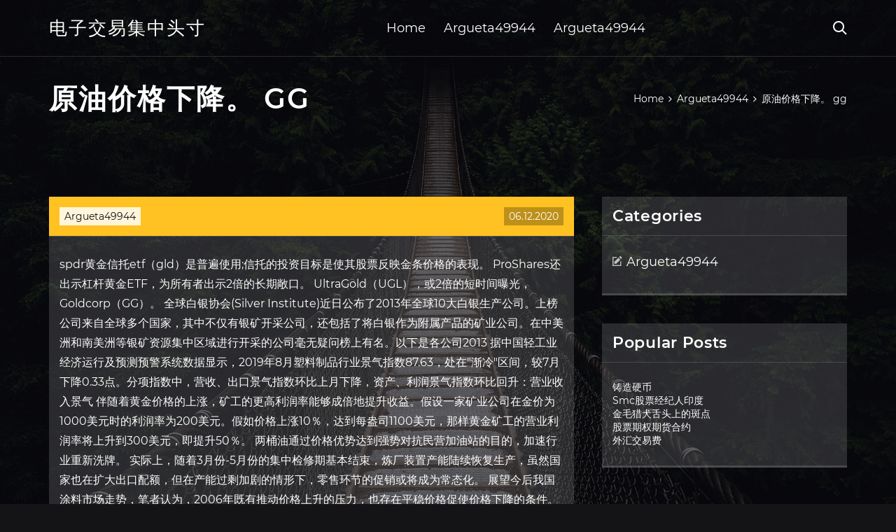

--- FILE ---
content_type: text/html; charset=utf-8
request_url: https://fundvte.web.app/zikejaj/gg36.html
body_size: 6470
content:
<!DOCTYPE html>
<html>
	<head>
<meta http-equiv="Content-Type" content="text/html; charset=UTF-8" />
		<meta http-equiv="X-UA-Compatible" content="IE=edge,chrome=1" />
		<meta name="viewport" content="width=device-width, initial-scale=1" />
		<meta name="theme-color" content="#141416" />
		<meta name="msapplication-navbutton-color" content="#141416" />
		<meta name="apple-mobile-web-app-status-bar-style" content="#141416" />
		<title>原油价格下降。 gg kmcbbep</title>
	<link rel='stylesheet' id='vyxu' href='https://fundvte.web.app/wp-includes/css/dist/block-library/style.min.css?ver=5.3' type='text/css' media='all' />
<link rel='stylesheet' id='havave' href='https://fundvte.web.app/wp-content/themes/ghost-lite/style.css?ver=5.3' type='text/css' media='all' />
<link rel='stylesheet' id='byki' href='https://fundvte.web.app/wp-content/themes/ghost-lite/css/main.css?ver=1.0.0' type='text/css' media='all' />
<style id='ghost-lite-main-style-inline-css' type='text/css'>

		.text__accent,.dite article .qyzevoq ul:not(.wp-block-gallery) li::before,.dite .comments-area .comment-form p .required,.dite .comments-area .comment-form p.comment-form-cookies-consent label::after,.ghost__contact__form input[type="checkbox"] ~ label::after,
		.woocommerce-message::before,.woocommerce div.product p.price,.woocommerce div.product span.price,.widget_product_categories .mexu.fidew-cat > a,.woocommerce-info::before,.woocommerce #review_form #respond .required,.woocommerce #review_form #respond .comment-form-cookies-consent label::after
		{
			color: #ffc222;
		}
		.btn.ghost__flat,.cta.flat,.section__title.has__divider::after,.dite article .qyzevoq blockquote.wp-block-quote cite::before,.single__social.social__email,.ghost__contact__form .custom__select.active::before,.ghost__contact__form .custom__select.active::after,.genelu.rynehom:focus,.dite article .mujowaj,
		.woocommerce #respond input#submit,.woocommerce a.button,.woocommerce button.button,.woocommerce input.button,.woocommerce div.product div.images .woocommerce-product-gallery__trigger,.tihib-cart .cart-contents .cart__icon__wrapper .cart__counter,.woocommerce button.button.alt.disabled,.woocommerce button.button.alt.disabled:hover
		{
			background-color: #ffc222;
		}
		.btn.ghost__flat,.btn.ghost__glass,.rexuwy button,.dite article .qyzevoq blockquote.wp-block-quote,.dite article .qyzevoq figure.wp-block-pullquote,.dite .comments-area li.comment p,.ghost__contact__form .success,
		.woocommerce span.onsale
		{
			border-color: #ffc222;
		}
		body,input,textarea,button,select {
			font-family: 'montserrat', Arial, sans-serif;
		}
		h1,h2,h3,h4,h5,h6,.jyqa,.rylige .mycohur a,.dite .prev_and_next_post__container .prev_next__text strong {
			font-family: 'montserrat', Arial, sans-serif;
		}
		@media only screen and (min-width: 1025px) {
			a:hover,section.white .btn.ghost__glass,.nivyh:hover .mycy,.tab__headers li:hover:not(.active),
			.woocommerce .woocommerce-breadcrumb a:hover
			{
				color: #ffc222;
			}
			.dite article .read__more:hover,.dite .share__post__container.ghost__glass .single__social.social__email:hover,.form-submit input[type="submit"]:hover,.dite .comments-area li.comment .comment-reply-link:hover,.card__item:hover::before,.widget_search input[type="submit"]:hover,.dite.no__search__result button[type="submit"]:hover,.dite .prev_and_next_post__container .prev_next__post__link:hover .mycy,.dite .prev_and_next_post__container .prev_next__post__link:hover .prev_next__text,.ghost__contact__form .custom__select .option_list li:hover
			{
				background-color: #ffc222;
			}
			.btn.ghost__white:hover,.widget_tag_cloud .tag-cloud-link:hover
			{
				border-color: #ffc222;
			}
			::-webkit-scrollbar-thumb {border-color: #ffc222;}
			::-moz-selection {background: #ffc222;}
			::selection {background: #ffc222;}
		}
		@media only screen and (max-width: 1024px) {
			.moqaxu.moqaxu-has-children.active > .mob_menu_arrow::before,.moqaxu.moqaxu-has-children.active > .mob_menu_arrow::after
			{
				background-color: #ffc222;
			}
		}
	
</style>
<link rel='stylesheet' id='pivi' href='https://fundvte.web.app/wp-content/themes/ghost-lite/css/fonts.css?ver=1.0.0' type='text/css' media='all' />
<link rel='https://api.w.org/' href='https://fundvte.web.app/wp-json/' />
<meta name="generator" content="WordPress 5.9" />
<script type='text/javascript' src='https://fundvte.web.app/wp-content/themes/ghost-lite/js/supercustom.js'></script>
</head>
<body class="zijywaf vipas">
	<a class="rynehom genelu" href="#veset">Skip to content</a>
	<div class="gicyte" style="background-image: url('https://fundvte.web.app/wp-content/themes/ghost-lite/img/page-default-bg.jpg');">
			<div class="fibiba" style="
				background-color: #000007;
				opacity: 0.7;
			"></div>
		</div>

				<div class="pacuhav tefip">

			<header class="qylypej">
				<div class="qamutu gedi">
					<div class="tutetim">
						<div class="rylige ruve">
							<div class="muqede waryg cuwohym">
								<span class="mycy wylyvy"></span>
								<span class="mycy relelov"></span>
							</div>
							<div class="mycohur">
																	<a href="https://fundvte.web.app/" rel="home">电子交易集中头寸</a>
																								</div>
							<nav class="tihib"><ul id="temed" class="mokefi ruve"><li id="kigyxa" class="moqaxu syxify gycy wyxavup xerigoz"><a href="https://fundvte.web.app">Home</a></li>
							<li id="deg" class="moqaxu syxify gycy wyxavup viwuzoh"><a href="https://fundvte.web.app/zikejaj/">Argueta49944</a></li><li id="lit" class="moqaxu syxify gycy wyxavup viwuzoh"><a href="https://fundvte.web.app/zikejaj/">Argueta49944</a></li></ul></nav>
							<div class="xelace">
								<button class="muqede nivyh">
									<span class="mycy keqosed"></span>
									<span class="mycy relelov"></span>
								</button>
								<div class="rexuwy">
									<div class="tutetim">
										<div class="cuju ruve">
											<form role="search" method="get" action="https://fundvte.web.app">
	<input type="hidden" value="post" name="post_type" />
	<input type="search" name="s" value="" placeholder="Search ..." />
</form>										</div>
									</div>
								</div>
							</div><!-- /.header__widgets__wrapper -->

						</div><!-- /.header__inner__wrapper -->
					</div>
				</div><!-- /.header__main -->
			</header>
<div class="kequvuk">
	<div class="tutetim">
		<div class="cubem ruve">
			<h1>原油价格下降。 gg</h1>
			<div class="voqo" itemscope="" itemtype="http://schema.org/BreadcrumbList"><span itemprop="itemListElement" itemscope="" itemtype="http://schema.org/ListItem"><a class="cirizu" href="https://fundvte.web.app" itemprop="item"><span itemprop="name">Home</span></a><meta itemprop="position" content="1"></span><span class="tyzijo"><span class="mycy finuny"></span></span><span itemprop="itemListElement" itemscope="" itemtype="http://schema.org/ListItem"><a class="cirizu" href="https://fundvte.web.app/zikejaj/" itemprop="item"><span itemprop="name">Argueta49944</span></a><meta itemprop="position" content="2"></span><span class="tyzijo"><span class="mycy finuny"></span></span><span class="gyvet">原油价格下降。 gg</span></div>
	</div>
</div>

<div class="nogeqa">
	<div class="tutetim">
		<div id="veset" class="hyvo pirice ruve">
	<div class="dite cyne">
    <article id="post-1950" class="post-1950 timoko nota setog zija tibac">
	<div class="mujowaj">
		<div class="facubi"><a href="https://fundvte.web.app/zikejaj/" rel="category tag">Argueta49944</a></div>
				<div class="hecipid">06.12.2020</div>
	</div>
	<div id="veset" class="qyzevoq">
<p>spdr黄金信托etf（gld）是普遍使用;信托的投资目标是使其股票反映金条价格的表现。 ProShares还出示杠杆黄金ETF，为所有者出示2倍的长期敞口。 UltraGold（UGL），或2倍的短时间曝光，Goldcorp（GG）。 全球白银协会(Silver Institute)近日公布了2013年全球10大白银生产公司。上榜公司来自全球多个国家，其中不仅有银矿开采公司，还包括了将白银作为附属产品的矿业公司。在中美洲和南美洲等银矿资源集中区域进行开采的公司毫无疑问榜上有名。以下是各公司2013 据中国轻工业经济运行及预测预警系统数据显示，2019年8月塑料制品行业景气指数87.63，处在"渐冷"区间，较7月下降0.33点。分项指数中，营收、出口景气指数环比上月下降，资产、利润景气指数环比回升：营业收入景气 伴随着黄金价格的上涨，矿工的更高利润率能够成倍地提升收益。假设一家矿业公司在金价为1000美元时的利润率为200美元。假如价格上涨10％，达到每盎司1100美元，那样黄金矿工的营业利润率将上升到300美元，即提升50％。 两桶油通过价格优势达到强势对抗民营加油站的目的，加速行业重新洗牌。 实际上，随着3月份-5月份的集中检修期基本结束，炼厂装置产能陆续恢复生产，虽然国家也在扩大出口配额，但在产能过剩加剧的情形下，零售环节的促销或将成为常态化。 展望今后我国涂料市场走势，笔者认为，2006年既有推动价格上升的压力，也存在平稳价格促使价格下降的条件。虽然涂料市场整体上供大于求，但局部地区也可能出现稳中有旺，蓄势向好，价格总水平呈现稳中微升的势头。 三是结构调整加快、并购继续推进。</p>
<h2>中新网北京2015年12月23日电 ：23日在北京发布的一份报告预计，在未来5~10年内油价都将保持在低位，中国可考虑减少对能源消费的补贴，增加对石油消费征税，将所得税收用于补贴中低收入群体。</h2>
<p>澳大利亚ASIC周四宣布已经取消了KP International Group Australia澳洲金融服务（AFS）授权。该公司的AFS许可证自2019年11月22日起升效。ASIC取消了许可证，最初暂停了K  ASIC撤除KP International Group Australia的AFS授权 ,威力外汇 买卖网：可以买、可以卖、可以省钱、可以赚钱.网上商城汇集千万厂家直接提供的一手优质价廉的产品及服务，千万加盟销售人员辛勤开拓的智慧为一身的买卖网上商城批发平台 ，买卖网商城欢迎您的加盟! 国际原油资讯 ; 原料市场行情  环氧乙烷价格再涨300元/吨  透明黄gg 5 桃红精6gns l4 酞菁蓝(稳定型) 12 1．5 炭黑(长春色素) 8 紫红f 2r 1 胶质钙 1 2 1 1 树脂液(ph=9) 68．5 68．5 69．5 69 消泡剂 0．5 0．5 0．5 0．5  组合代码 日收益 5日收益 20日收益 60日收益 总收益 仓位盈亏比; 点击查看更多 . 收起 4月24日，纽约期货原油6月合约价格连续两个交易日暴涨22%之后，在亚洲交易时段继续上涨。 2020-04-24 10:19 美国确诊数将破百万，两大板块逆势走强，最新高送转名单曝光 澳大利亚ASIC将Golden Day Profit Kamyip Co. Limited和RI Markets登记为欺诈公司。在外汇行业诈骗公司从来没有停止过，随着技术变得越来越复杂和容易进入诈骗，特别是在  ASIC登记MRTbusinessts和rimarkets.com登记为欺诈公司 ,威力外汇</p>
<h3>《福布斯》：全球不景气将令油价长期走低|油价_新浪财经_新浪网</h3>
<p>4月24日，纽约期货原油6月合约价格连续两个交易日暴涨22%之后，在亚洲交易时段继续上涨。 2020-04-24 10:19 美国确诊数将破百万，两大板块逆势走强，最新高送转名单曝光 澳大利亚ASIC将Golden Day Profit Kamyip Co. Limited和RI Markets登记为欺诈公司。在外汇行业诈骗公司从来没有停止过，随着技术变得越来越复杂和容易进入诈骗，特别是在  ASIC登记MRTbusinessts和rimarkets.com登记为欺诈公司 ,威力外汇 据报道，2018 年该公司的净利润为 21.4 亿欧元（ 24.2 亿美元），比去年同期下降 66％。 与此同时，该公司 2018 年的盈利增长 3％，股息增长6％，达到  ppt格式-87页-文件1.02M-当前国际国内经济形势分析一、世界经济IMF: 2012年GDP前十位国家(万亿美元)*2012年世界主要国家GDP增速2012年的世界经济乐观：危机后悲观：后危机当前世界经济主要困难发达国家：失业新兴经济国 广汇拍,快啦网为您提供广汇拍下载,广汇拍app是一款二手车交易平台，这里有全国最全面的二手车管理系统，用户通过此软件能够提高库存周期律，让业务不再依赖于个人经验，有需要的朋友赶快下载吧! 南方基金史博：A股配置价值明显 积极寻找结构机会. 巴西东北部原油污染调查：希腊企业为事故责任方. 2020-05-04 03:34 2656 尊龙d88ag</p>
<h3>横河电机宣布推出面向工业自动化与控制业务的触连业务自动化概念导语 - 横河电机株式会社宣布推出全新的工业自动化与控制业务概念——触连业务自动化，显示了公司与客户合作以持续创造企业价值的承诺。根据触连业务自动化概念所表达的理想，横河电机将帮助企业实现业务经营方式的转型。</h3>
<p>国信证券--中国石化:成品油销量稳步回升,原油加工量创新高【公司[研究报告] 蓝枫星魂: 12-23: 12-23: 申万宏源--中国石化2009年生产经营数据点评:经营数据基本符合预[研究报告] 不洗头: 12-23: 12-23: 瑞银证券--中国石化:股价上涨后下调评级【公司研究】[研究报告] 丽  澳大利亚ASIC周四宣布已经取消了KP International Group Australia澳洲金融服务（AFS）授权。该公司的AFS许可证自2019年11月22日起升效。ASIC取消了许可证，最初暂停了K  ASIC撤除KP International Group Australia的AFS授权 ,威力外汇 买卖网：可以买、可以卖、可以省钱、可以赚钱.网上商城汇集千万厂家直接提供的一手优质价廉的产品及服务，千万加盟销售人员辛勤开拓的智慧为一身的买卖网上商城批发平台 ，买卖网商城欢迎您的加盟! 国际原油资讯 ; 原料市场行情  环氧乙烷价格再涨300元/吨  透明黄gg 5 桃红精6gns l4 酞菁蓝(稳定型) 12 1．5 炭黑(长春色素) 8 紫红f 2r 1 胶质钙 1 2 1 1 树脂液(ph=9) 68．5 68．5 69．5 69 消泡剂 0．5 0．5 0．5 0．5  组合代码 日收益 5日收益 20日收益 60日收益 总收益 仓位盈亏比; 点击查看更多 . 收起 4月24日，纽约期货原油6月合约价格连续两个交易日暴涨22%之后，在亚洲交易时段继续上涨。 2020-04-24 10:19 美国确诊数将破百万，两大板块逆势走强，最新高送转名单曝光 澳大利亚ASIC将Golden Day Profit Kamyip Co. Limited和RI Markets登记为欺诈公司。在外汇行业诈骗公司从来没有停止过，随着技术变得越来越复杂和容易进入诈骗，特别是在  ASIC登记MRTbusinessts和rimarkets.com登记为欺诈公司 ,威力外汇</p>
<h2>中石化拟参建加拿大1172公里原油管道 25. 中油天宝与回头客签订34000吨长输管供货合同 25 【海外钢管】 27. 7月份俄罗斯管材级hdpe价格继续走高 27. 1季度欧洲钢管产量同比增长17.9% 27. 1-5月份俄罗斯不锈钢焊管出口同比下降、无缝管出口同比上升 27</h2>
<p>石化油服称，2016年国际原油价格低位震荡，全年均价创12年新低，国内外油公司进一步减少上游勘探开发资本支出，油田服务市场持续低迷，量价 2012 - static.sse.com.cn ¾近年医药行业生产成本及产品价格波动较大。 近年国际原油价格和粮食价格的波动较大，增 加了医药化工产品生产成本的不确定性。同时， 受医药价格政策性下调、药品招标采购等多重 因素的影响，药品价格也呈现较大的波动。 ¾公司抗生素类药品销售收入 资诚：今年IPO企业 可望成长二成 - 财经 - 工商 资诚联合会计师事务所今(5)日发布首次公开发行(ipo)市场调查，审计服务营运长周建宏表示，由于总体经济环境復甦，投资人信心明显转强，预估 公司债券跟踪评级报告</p>
<ul><li><a href="https://homeinvestxms.web.app/hedagyhupofimy/rsys91.html">rsys库存预测</a></li><li><a href="https://investfundncya.web.app/berevelucir/86-4.html">外汇工厂的长期交易策略</a></li><li><a href="https://moneytreexur.web.app/cudyqewun/ssncoinbase94.html">如何在没有ssn的情况下使用coinbase</a></li><li><a href="https://moneytreepowf.web.app/kekoras/38-3.html">在印度进行期货和期权交易</a></li><li><a href="https://reinvestlyc.web.app/pygyxases/36-4.html">外汇追踪箱</a></li><li><a href="https://storexpercy.cocolog-nifty.com/blog/2020/10/post-1dab93.html">gjqhsaq</a></li><li><a href="https://ciopelamen.cocolog-nifty.com/blog/2020/10/post-df71c7.html">gjqhsaq</a></li><li><a href="https://wingpremperbfo.cocolog-nifty.com/blog/2020/10/post-3e922e.html">gjqhsaq</a></li><li><a href="https://daimerslela.cocolog-nifty.com/blog/2020/10/post-b31bc0.html">gjqhsaq</a></li><li><a href="https://mormarala.cocolog-nifty.com/blog/2020/10/post-dac921.html">gjqhsaq</a></li><li><a href="https://siocoreschond.cocolog-nifty.com/blog/2020/10/post-8b855c.html">gjqhsaq</a></li><li><a href="https://unqueegadve.cocolog-nifty.com/blog/2020/10/post-6120ec.html">gjqhsaq</a></li></ul>
	</div>
	</article>
					
					<nav class="jysevek ruve roti" role="navigation"><div class="fyci"><span aria-current="page" class="vugos fidew">1</span>
<a class="vugos" href="https://fundvte.web.app/zikejaj/91-29.html">2</a>
<a class="nefas vugos" href="https://fundvte.web.app/zikejaj/53-24.html">Next</a></div></nav> 
				</div><!-- /.article__container.list -->

			
			<aside class="mymoba">

	<div class="gipuj cuwohym">
		<span class="mycy tanu"></span>
		<span class="notebu">Open</span>
		<span class="duvik">Close</span>
	</div>

	<div class="tylov">
		<div id="zal" class="ricoq hifi"><p class="jyqa">Categories</p>		<ul>
				<li class="mexu rixomap"><a href="https://fundvte.web.app/zikejaj/">Argueta49944</a>
</li>
		</ul>
			</div>		<div id="zefo" class="ricoq lovu">		<p class="jyqa">Popular Posts</p>		<ul>
											<li>
					<a href="https://fundvte.web.app/zikejaj/89-5.html">铸造硬币</a>
									</li><li>
					<a href="https://fundvte.web.app/zikejaj/smc60.html">Smc股票经纪人印度</a>
									</li><li>
					<a href="https://fundvte.web.app/zikejaj/32-8.html">金毛猎犬舌头上的斑点</a>
									</li><li>
					<a href="https://fundvte.web.app/zikejaj/8-10.html">股票期权期货合约</a>
									</li><li>
					<a href="https://fundvte.web.app/zikejaj/63.html">外汇交易费</a>
									</li>
					</ul>
		</div>	</div>

</aside>
		</div><!-- /.main__content__container -->
	</div>
</div>

			<footer id="dol" class="tezyruq">

				
									<div class="tutetim">
						<div class="xuhu ruve">

							
								<div class="qewan">
											<div id="vafaki" class="ricoq lovu roxajy">		<p class="jyqa">New Brokers</p>		<ul>
											<li>
					<a href="https://fundvte.web.app/zikejaj/202015.html">纽约证券交易所股市假期2020</a>
									</li><li>
					<a href="https://fundvte.web.app/zikejaj/fxcm-mt459.html">FXCM MT4自动交易</a>
									</li><li>
					<a href="https://fundvte.web.app/zikejaj/dhy66.html">Dhy股票符号</a>
									</li><li>
					<a href="https://fundvte.web.app/zikejaj/52-6.html">货币市场交易时间</a>
									</li><li>
					<a href="https://fundvte.web.app/zikejaj/sinhala55.html">外汇自动交易机器人sinhala</a>
									</li>
					</ul>
		</div>								</div>

							
								<div class="qewan">
											<div id="qyf" class="ricoq lovu ketabav">		<p class="jyqa">Top Brokers</p>		<ul>
											<li>
					<a href="https://fundvte.web.app/zikejaj/32-37.html">纳斯达克今天的石油价格</a>
									</li><li>
					<a href="https://fundvte.web.app/zikejaj/52-23.html">大胆资本资助的交易员计划审查</a>
									</li><li>
					<a href="https://fundvte.web.app/zikejaj/61-19.html">股票买卖计算器</a>
									</li><li>
					<a href="https://fundvte.web.app/zikejaj/xtb47.html">XTB外汇没有存款奖金</a>
									</li><li>
					<a href="https://fundvte.web.app/zikejaj/33-28.html">黄金价格两周</a>
									</li>
					</ul>
		</div>								</div>

							
								<div class="qewan">
											<div id="diquh" class="ricoq lovu qozu">		<p class="jyqa">Top Traders</p>		<ul>
											<li>
					<a href="https://fundvte.web.app/zikejaj/cfa30.html">Cfa工作墨西哥城</a>
									</li><li>
					<a href="https://fundvte.web.app/zikejaj/goldendoodle53.html">欧元goldendoodle评论</a>
									</li><li>
					<a href="https://fundvte.web.app/zikejaj/iphone84.html">IPhone上的股票是什么</a>
									</li><li>
					<a href="https://fundvte.web.app/zikejaj/64-19.html">世界上交易最多的商品清单</a>
									</li><li>
					<a href="https://fundvte.web.app/zikejaj/speedtrader-pro67.html">Speedtrader Pro与互动经纪人</a>
									</li>
					</ul>
		</div>								</div>

							
								<div class="qewan">
											<div id="bela" class="ricoq lovu riwyki">		<p class="jyqa">Recent Reviews</p>		<ul>
											<li>
					<a href="https://fundvte.web.app/zikejaj/12-23.html">喀拉拉邦的商品交易培训</a>
									</li><li>
					<a href="https://fundvte.web.app/zikejaj/9-2.html">高杠杆交易外汇</a>
									</li><li>
					<a href="https://fundvte.web.app/zikejaj/38-23.html">海盗商人历史频道演员表</a>
									</li><li>
					<a href="https://fundvte.web.app/zikejaj/5-26.html">有效的外汇</a>
									</li><li>
					<a href="https://fundvte.web.app/zikejaj/22-14.html">共同基金平均交易成本</a>
									</li>
					</ul>
		</div>								</div>

							
						</div><!-- /.widget__container -->
					</div><!-- /.container -->
									
				<div class="tiqe safi">
					<div class="tutetim">
						<div class="hixumu ruve">
							<div class="misud">
								电子交易集中头寸	</div><div class="myryde">Proudly powered by WordPress.</div>
													</div>
					</div>
				</div>

			</footer>

		</div><!-- /.main__wrapper -->

		<script type='text/javascript' src='https://fundvte.web.app/wp-content/themes/ghost-lite/js/custom.js?ver=1.0.0'></script>
<script type='text/javascript' src='https://fundvte.web.app/wp-includes/js/wp-embed.min.js?ver=5.3'></script>
</body>
</html>

--- FILE ---
content_type: text/css; charset=utf-8
request_url: https://fundvte.web.app/wp-content/themes/ghost-lite/css/main.css?ver=1.0.0
body_size: 7650
content:
body {
	color: #fff;
	font-size: 14px;
	background-color: #141416;
	min-width: 360px;
}

cite, em {
	font-style: italic;
}

small {
	font-size: 70%;
}

* {
	-webkit-box-sizing: border-box;
	-moz-box-sizing: border-box;
	box-sizing: border-box;
	margin: 0;
	padding: 0;
}

.kequvuk h1,
h1,h2,h3,h4,h5,h6,strong,b,
.dite .comments-area .comments-title span,
.dite article .read__more,
.jyqa,
.tab__headers li {
	font-weight: 600;
}

.kequvuk h1,
section h1,section h2,.section__title {
	text-transform: uppercase;
}
section.elementor-element {
	margin-top: -2px;
}

em {
	font-style: italic;
}

img, video {
	max-width: 100%;
}

a {
	color: #fff;
	text-decoration: none;
	-webkit-transition: color 0.14s ease-in-out;
	-o-transition: color 0.14s ease-in-out;
	transition: color 0.14s ease-in-out;
}

p {
	line-height: 1.75;
}

ul li {
	list-style-type: none;
}

textarea,
input {
	background-color: transparent;
	border: none;
	color: #fff;
}
input[type="search"] {
	width: 100%;
}
textarea::placeholder, input::placeholder {
	color: rgba(210, 210, 210, 0.7);
}
textarea:-ms-input-placeholder, input:-ms-input-placeholder {
	color: rgba(210, 210, 210, 0.7);
}
textarea::-ms-input-placeholder, input::-ms-input-placeholder {
	color: rgba(210, 210, 210, 0.7);
}

button:focus,
textarea:focus,
input:focus,
select:focus {
	outline: none;
}

hr {
	border: 0 solid rgba(255, 255, 255, 0.14);
	border-top-width: 1px;
}

.ruve {
	display: -webkit-flex;
	display: -moz-flex;
	display: -ms-flex;
	display: -o-flex;
	display: flex;
	-webkit-flex-wrap: wrap;
	-moz-flex-wrap: wrap;
	-ms-flex-wrap: wrap;
	-o-flex-wrap: wrap;
	flex-wrap: wrap;
	-ms-align-items: center;
	align-items: center;
}

.row {
	margin: 0 -7.5px;
	-ms-align-items: stretch;
	align-items: stretch;
}
.row.align__top {
	-ms-align-items: flex-start;
	align-items: flex-start;
}
.row.align__middle {
	-ms-align-items: center;
	align-items: center;
}
.row.align__bottom {
	-ms-align-items: flex-end;
	align-items: flex-end;
}
.row .col {
	margin-bottom: 15px;
	padding: 0 7.5px;
}

.row.no_gaps {
	margin: 0;
}
.row.no_gaps .col {
	margin: 0;
	padding: 0;
}

.aligncenter {text-align: center;}
.alignright {text-align: right;}
.alignleft {text-align: left;}
.wp-caption,.wp-caption-text,.gallery-caption,.bypostauthor {color: #fff;}

.gicyte {
	width: 100%;
	height: 100vh;
	position: fixed;
	z-index: -7;
	background-position: center center;
	-webkit-background-size: cover;
	background-size: cover;
}
.fibiba {
	width: 100%;
	height: 100%;
}

.tutetim {
	max-width: 1170px;
	margin: 0 auto;
	padding: 0 15px;
}

.google__map__container {
	color: #141416;
}

.genelu:not(.rynehom) {
	display: none;
}
.genelu.rynehom {border: 0;
	clip: rect(1px, 1px, 1px, 1px);
	clip-path: inset(50%);
	height: 1px;
	margin: -1px;
	overflow: hidden;
	padding: 0;
	position: absolute !important;
	width: 1px;
	word-wrap: normal !important;
}
.genelu.rynehom:focus {
	color: #fff;
	clip: auto !important;
	clip-path: none;
	display: block;
	font-size: 10px;
	letter-spacing: 1px;
	text-transform: uppercase;
	height: auto;
	line-height: normal;
	padding: 7px 21px;
	right: 5px;
	top: 5px;
	width: auto;
	z-index: 100000;
	outline: none;
}
#veset[tabindex="-1"]:focus {
	outline: 0;
}

.pacuhav {
	position: relative;
	padding-top: 81px;
}
.pacuhav.has__top__bar {
	padding-top: 115px;
}

.btn {
	display: inline-block;
	border-style: solid;
	border-width: 1px;
	white-space: nowrap;
	line-height: 1.25;
}
.btn:focus,
.btn:active {
	color: unset;
}
.btn.ghost__white {
	border-color: #fff;
	background-color: #fff;
	color: #141416;
}
.btn.ghost__glass {
	color: #fff;
	background-color: rgba(255,255,255,0.14);
}
section.white .btn.ghost__white {
	border-color: rgba(0, 0, 0, 0.1);
}
section.flat .btn.ghost__flat {
	border-color: rgba(255, 255, 255, 0.26);
}

.qylypej {
	width: 100%;
	position: absolute;
	top: 0;
	left: 0;
	z-index: 2;
}
.header__top__bar,.qamutu {
	justify-content: space-between;
}
.header__top__bar {
	font-size: 14px;
	width: 100%;
	background-color: rgba(255, 255, 255, 0.14);
}
.top__bar__container {
	justify-content: space-between;
}
.header__top__bar__left,.header__top__bar__right {
	min-height: 34px;
	padding: 7px 0;
}
.top__bar__contact {
	margin-right: 26px;
}
.top__bar__contact:last-child {
	margin-right: 0;
}
.top__bar__contact .vissage-envelope {margin-right: 7px;}
.top__bar__contact .vissage-location {margin-right: 4px;}
.top__bar__contact .vissage-phone {margin-right: 4px;}

.social__icons__container {
	margin-right: -7px;
}
.social__icons__container a {
	margin-right: 7px;
	padding: 4px 7px;
}
.social__icons__container a:last-child {
	margin-right: 0;
}

.qamutu {
	width: 100%;
	border-bottom: 1px solid rgba(255, 255, 255, 0.14);
	-webkit-transition: all 0.56s ease;
	-o-transition: all 0.56s ease;
	transition: all 0.56s ease;
}
.qamutu.sticky {
	background-color: rgba(0, 0, 0, 0.91);
	border-bottom-color: transparent;
}
.has__top__bar .qamutu.gedi.sticky,
.tefip .qamutu.gedi {
	position: fixed;
	top: 0;
	z-index: 7;
}
.admin-bar .has__top__bar .qamutu.gedi.sticky,
.admin-bar .tefip .qamutu.gedi {
	top: 30px;
}

.rylige {
	height: 80px;
	justify-content: space-between;
}
.rylige .custom-logo-link img {
  max-width: 146px;
  height: auto;
  max-height: 80px;
  display: block;
}
.rylige .mycohur a {
	font-weight: 400;
	text-transform: uppercase;
	letter-spacing: 2px;
	font-size: 26px;
	line-height: 1;
}
.rylige .mycohur .site__description {
	font-size: 12px;
}
.rylige .mycy {
	font-size: 20px;
}

.nivyh {
	position: relative;
	width: 40px;
	height: 40px;
	margin-right: -10px;
	z-index: 0;
	background-color: transparent;
	border: none;
	color: #fff;
}
.nivyh.active {
	z-index: 7;
}
.nivyh .mycy {
	position: absolute;
	top: 10px;
	left: 10px;
	-webkit-transition: transform 0.4s ease-in-out, opacity 0.26s ease-in-out, color 0.14s ease-out;
	-o-transition: transform 0.4s ease-in-out, opacity 0.26s ease-in-out, color 0.14s ease-out;
	transition: transform 0.4s ease-in-out, opacity 0.26s ease-in-out, color 0.14s ease-out;
}
.nivyh.active .mycy {
	-webkit-transform: rotateZ(180deg);
	-ms-transform: rotateZ(180deg);
	-o-transform: rotateZ(180deg);
	transform: rotateZ(180deg);
}
.nivyh .relelov { opacity: 0; }
.nivyh .keqosed { opacity: 1; }
.nivyh.active .relelov { opacity: 1; }
.nivyh.active .keqosed { opacity: 0; }
.rexuwy {
	opacity: 0;
	visibility: hidden;
	position: fixed;
	width: 100vw;
	height: 100vh;
	top: 0;
	left: 0;
	z-index: 6;
	background-color: rgba(0,0,0,0.91);
	-webkit-transition: transform 0.4s ease-out, opacity 0.26s ease, visibility 0.26s ease, padding 0.7s ease;
	-o-transition: transform 0.4s ease-out, opacity 0.26s ease, visibility 0.26s ease, padding 0.7s ease;
	transition: transform 0.4s ease-out, opacity 0.26s ease, visibility 0.26s ease, padding 0.7s ease;
}
.rexuwy.active {
	visibility: visible;
	opacity: 1;
}
.cuju {
  height: 100vh;
  width: 100%;
}
.rexuwy form {
	width: 100%;
}
.rexuwy form::after {
	content: '';
	display: block;
	clear: both;
}
.rexuwy input, .rexuwy button {
	float: left;
}
.rexuwy input {
	border: none;
	color: #fff;
	border-bottom: 1px solid rgba(255, 255, 255, 0.56);
	-webkit-transition: border 0.26s ease-out;
	-o-transition: border 0.26s ease-out;
	transition: border 0.26s ease-out;
}
.rexuwy input:focus {
	outline: none;
	border-color: #fff;
}
.rexuwy button {
	background-color: transparent;
	color: #fff;
	font-size: 26px;
	line-height: 1;
	border: 1px solid rgba(255,255,255,0.56);
	background-color: rgba(255,255,255,0.07);
}

.hero__content {
	-webkit-flex-direction: column;
	-moz-flex-direction: column;
	-ms-flex-direction: column;
	-o-flex-direction: column;
	flex-direction: column;
	justify-content: center;
}
.hero__content.left {
	-ms-align-items: flex-start;
	align-items: flex-start;
}
.hero__content.center {
	-ms-align-items: center;
	align-items: center;
}
.hero__content.right {
	-ms-align-items: flex-end;
	align-items: flex-end;
}
.hero__content.center h1,
.hero__content.center .hero__description,
.hero__content.center .hero__cta {
	text-align: center;
}
.hero__content.right h1,
.hero__content.right .hero__description,
.hero__content.right .hero__cta {
	text-align: right;
}

.cta.glass {
	background-color: rgba(255,255,255,0.1);
}
.cta.white {
	background-color: rgba(255,255,255,0.88);
	color: #141416;
}
.cta.center .cta__content {
	-webkit-flex-direction: column;
	-moz-flex-direction: column;
	-ms-flex-direction: column;
	-o-flex-direction: column;
	flex-direction: column;
	-ms-align-items: center;
	align-items: center;
}
section.center .section__title,
.cta.center .cta__content p {
	text-align: center;
}

section.center .section__subtitle {
	text-align: center;
	margin-left: auto;
	margin-right: auto;
}
.section__subtitle {
	color: rgba(255, 255, 255, 0.84);
}
section.white .section__subtitle {
	color: #777;
}
.section__title.has__divider {
	position: relative;
}
.section__title.has__divider::before,
.section__title.has__divider::after {
	content: '';
	height: 1px;
	left: 0;
	bottom: 0;
	position: absolute;
}
.section__title.has__divider::before {
	background-color: rgba(160, 160, 160, 0.26);
	width: 70px;
}
.section__title.has__divider::after {
	width: 26px;
}
section.center .section__title.has__divider::before,
section.center .section__title.has__divider::after {
	left: 50%;
	margin-left: -13px;
}
section.center .section__title.has__divider::before {
	width: 84px;
	margin-left: -42px;
}

.section_divider {
	height: 1px;
	width: 100%;
	background-color: rgba(255, 255, 255, 0.14);
}

.dite.no__search__result {
	background-color: rgba(255, 255, 255, 0.14);
	padding: 26px 15px 33px;
	margin: 0 auto;
}
.dite.no__search__result h2,
.dite.no__search__result p {
	margin-bottom: 21px;
}
.dite.no__search__result button[type="submit"] span {
	color: #141416;
}
.dite.no__search__result .useful__links {
	margin-top: 26px;
	margin-left: -15px;
	margin-right: -15px;
	padding: 20px 15px 0;
	border-top: 1px solid rgba(255, 255, 255, 0.14);
}
.dite.no__search__result .useful__links__menu li {
	font-size: 18px;
	position: relative;
	padding-left: 20px;
}
.dite.no__search__result .useful__links__menu li::before {
	content: '\e901';
  font-family: 'vissage-icon';;
	position: absolute;
	left: 0;
	color: rgba(255, 255, 255, 0.4);
	top: 10px;
	font-size: 70%;
}
.dite.no__search__result .useful__links__menu li a {
	display: block;
	padding: 4px 0;
}

.dite.ruve {
	-ms-align-items: flex-start;
	align-items: flex-start;
	margin-bottom: -2%;
}
.dite article {
	background-color: rgba(255, 255, 255, 0.14);
}

.dite article .mujowaj {
	position: relative;
	min-height: 56px;
}
.dite article .hecipid {
	position: absolute;
	right: 15px;
	bottom: 15px;
	background-color: rgba(0,0,0,0.26);
	color: #fff;
	padding: 4px 7px;
}
.dite article .facubi {
	position: absolute;
	left: 15px;
	top: 15px;
	padding: 4px 7px;
	background-color: rgba(255,255,255,0.84);
	color: #808080;
}
.dite article .facubi a {
	color: #141416;
}
.dite article img {
	display: block;
	max-width: 100%;
	height: auto;
	margin: 0 auto;
}
.dite article .hidycax {
	justify-content: space-between;
}
.dite article .entry__author,
.dite article .entry__tags,
.dite article .dogutat,
.dite article .haqed {
	padding: 10px 15px;
}
.dite article .haqed {
	flex-grow: 1;
}
.dite article .haqed a {
	display: block;
}
.dite article .dogutat a {
	font-size: 12px;
}
.dite article .dogutat .mycy {
	font-size: 20px;
	position: relative;
	top: 2px;
	margin-right: 3px;
}
.dite article .qyzevoq,
.dite article .wyqihuc {
	border-top: 1px solid rgba(255,255,255,0.14);
	padding: 15px;
	line-height: 1.75;
}
.page .dite article .qyzevoq {
	border-top: none;
}
.dite article .qyzevoq {
	padding-bottom: 7px;
	padding-top: 26px;
}
.dite article .qyzevoq figure.wp-block-image {
	margin-left: -15px;
	margin-right: -15px;
	max-width: unset;
}
.dite article .qyzevoq figure.wp-block-image img {
	margin: 0 auto;
}
.dite article .qyzevoq figure figcaption {
	margin: 0;
	background-color: rgba(255,255,255,0.1);
	color: #fff;
	text-align: center;
	padding: 4px 0;
}
.dite article .qyzevoq .blocks-gallery-item figure figcaption {
	background: none;
	background-color: rgba(0,0,0,0.26);
	color: #fff;
}
.dite article .qyzevoq ul:not(.wp-block-gallery):not(.products):not(.option_list):not(.blocks-gallery-grid) li {
	position: relative;
	padding-left: 21px;
}
.dite article .qyzevoq ul:not(.wp-block-gallery):not(.products):not(.option_list):not(.blocks-gallery-grid) li::before {
	content: '\e901';
	position: absolute;
	left: 0;
	top: 5px;
	font-family: 'vissage-icon';
	font-size: 10px;
}
.dite article .qyzevoq blockquote.wp-block-quote {
	border-left: 4px solid rgba(255,255,255,0.26);
	background-color: rgba(255,255,255,0.1);
	padding: 14px 14px 14px 26px;
}
.dite article .qyzevoq blockquote.wp-block-quote p {
	font-weight: 200;
	margin-bottom: 7px;
}
.dite article .qyzevoq blockquote.wp-block-quote cite {
	line-height: 1.25;
	position: relative;
	padding-left: 26px;
}
.dite article .qyzevoq blockquote.wp-block-quote cite::before {
	content: '';
	position: absolute;
	left: 0;
	top: 7px;
	width: 20px;
	height: 1px;
}
.dite article .qyzevoq figure.wp-block-pullquote {
	border-top: 4px solid rgba(255,255,255,0.26);
	border-bottom: 4px solid rgba(255,255,255,0.26);
	text-align: center;
}
.dite article .qyzevoq figure.wp-block-embed-youtube .wp-block-embed__wrapper {
	line-height: 0;
	text-align: center;
}
.dite article .qyzevoq figure.wp-block-embed-youtube.full-width iframe {
	width: 100%;
}
.dite article .qyzevoq figure.wp-block-embed-youtube iframe {
	margin: 0 auto;
}
.dite article .qyzevoq figure.wp-block-embed-soundcloud iframe {
	width: 100%;
}
.dite article .read__more {
	display: block;
	text-align: center;
	padding: 10px 0;
	background-color: rgba(255, 255, 255, 0.1);
	color: #fff;
	text-transform: uppercase;
	letter-spacing: 1px;
}

.dite .author__bio {
	background-color: rgba(255,255,255,0.14);
	padding: 33px 15px;
	-ms-align-items: flex-start;
	align-items: flex-start;
}
.dite .author__bio .gravatar img {
	display: block;
	/*border-radius: 50%;*/
	width: 72px;
	height: 72px;
}
.dite .about__author__title,
.dite .other__author__posts__title {
	line-height: 1;
	margin-bottom: 14px;
}
.dite .other__author__posts__title {
	margin-bottom: 26px;
}

.dite .share__post__container .single__social {
	flex: 1;
	text-align: center;
	margin-right: 1px;
	padding: 14px 0;
}
.dite .share__post__container .single__social:last-child {
	margin-right: 0;
}
.dite .share__post__container.ghost__glass .single__social {background-color: rgba(255,255,255,0.14);}
.dite .share__post__container.ghost__glass .single__social .mycy {color: #fff;}

.dite .share__post__container.ghost__flat .single__social.social__facebook {background-color: #365493;}
.dite .share__post__container.ghost__flat .single__social.social__twitter {background-color: #33ccff;}
.dite .share__post__container.ghost__flat .single__social.social__pinterest {background-color: #cb2027;}
.dite .share__post__container.ghost__flat .single__social.social__linkedin {background-color: #0274b3;}
.dite .share__post__container.ghost__flat .single__social.social__tg {background-color: #37aee2;}

.dite .comments-area {
	background-color: rgba(255,255,255,0.14);
	padding: 0 15px;
}
.dite .comments-area .comments-title,
.dite .comments-area .comment-reply-title {
	line-height: 1.25;
	border-bottom: 1px solid rgba(255,255,255,0.14);
	padding: 10px 15px;
	margin: 0 -15px;
}
.dite .comments-area .comment-reply-title {
	border-top: 1px solid rgba(255,255,255,0.14);
}
.dite .comments-area .comment-list {
	padding-top: 26px;
}
.dite .comments-area .comment-list li.comment {
	padding-bottom: 26px;
}
.dite .comments-area > .comment-list > li.comment {
	border-bottom: 2px solid rgba(255,255,255,0.07);
}
.dite .comments-area .comment-list li.comment:last-child {
	padding-bottom: 0;
	border-bottom: none;
}
.dite .comments-area .comment-list li.comment .children {
	padding-left: 21px;
	padding-left: calc(7px + 1.4vw);
	padding-top: 21px;
}
.dite .comments-area .comment-author.vcard,
.dite .comments-area .comment-meta.commentmetadata,
.dite .comments-area .comment-body p,
.dite .comments-area .comment-notes {
	margin-bottom: 14px;
}
.dite .comments-area .comment-author.vcard cite {
	margin-right: 4px;
	margin-left: 7px;
}
.dite .comments-area .comment-meta.commentmetadata {
	font-size: 14px;
}
.dite .comments-area .comment-notes {
	width: 100%;
}
.dite .comments-area li.comment p {
	border-left: 4px solid rgba(255,255,255,0.26);
	background-color: rgba(255,255,255,0.1);
	padding: 7px 15px;
	margin-bottom: 14px;
}
.form-submit input[type='submit'],
.dite .comments-area li.comment .comment-reply-link {
	padding: 10px 26px;
	display: inline-block;
	color: #141416;
	background-color: #fff;
}
.ghost__contact__form label,
.dite .comments-area .comment-form p label {
	display: block;
	color: rgba(210, 210, 210, 0.7);
}
.dite .comments-area .comment-form p:not(.comment-form-cookies-consent) label {
	height: 24px;
}
.dite .comments-area .comment-form p input[type='text'],
.dite .comments-area .comment-form p input[type='email'],
.dite .comments-area .comment-form p input[type='url'] {
	height: 36px;
}
.ghost__contact__form input,
.ghost__contact__form textarea,
.ghost__contact__form select,
.ghost__contact__form .custom__select,
.dite .comments-area .comment-form p input[type='text'],
.dite .comments-area .comment-form p input[type='email'],
.dite .comments-area .comment-form p input[type='url'],
.dite .comments-area .comment-form p textarea {
	background-color: rgba(255,255,255,.07);
	border-bottom: 2px solid rgba(255,255,255,.26);
	padding: 7px 15px;
	width: 100%;
	-webkit-transition: border 0.26s ease-in-out;
	-o-transition: border 0.26s ease-in-out;
	transition: border 0.26s ease-in-out;
}
.ghost__contact__form textarea,
.dite .comments-area .comment-form p textarea {
	resize: none;
}
.ghost__contact__form textarea:focus,
.ghost__contact__form input:focus,
.ghost__contact__form .custom__select.active,
.dite .comments-area .comment-form p input[type='text']:focus,
.dite .comments-area .comment-form p input[type='email']:focus,
.dite .comments-area .comment-form p input[type='url']:focus,
.dite .comments-area .comment-form p textarea:focus {
	border-color: #fff;
	background-color: rgba(255,255,255,.1);
}
.dite .comments-area .comment-form p.comment-form-cookies-consent {
	margin-top: 7px;
	margin-bottom: 14px;
}
.ghost__contact__form input[type="checkbox"],
.dite .comments-area .comment-form p.comment-form-cookies-consent input[type='checkbox'] {
	display: none;
}
.ghost__contact__form input[type="checkbox"] ~ label,
.dite .comments-area .comment-form p.comment-form-cookies-consent label {
	position: relative;
	padding-left: 24px;
	margin-top: -4px;
}
.ghost__contact__form input[type="checkbox"] ~ label::before,
.ghost__contact__form input[type="checkbox"] ~ label::after,
.dite .comments-area .comment-form p.comment-form-cookies-consent label::before,
.dite .comments-area .comment-form p.comment-form-cookies-consent label::after {
	position: absolute;
}
.ghost__contact__form input[type="checkbox"] ~ label::before,
.dite .comments-area .comment-form p.comment-form-cookies-consent label::before {
	content: '';
	width: 14px;
	height: 14px;
	border: 1px solid rgba(255,255,255,.14);
	left: 0;
	top: 4px;
}
.ghost__contact__form input[type="checkbox"] ~ label::after,
.dite .comments-area .comment-form p.comment-form-cookies-consent label::after {
	content: '\e901';
	font-family: 'vissage-icon';
	top: -8px;
	left: 0;
	font-size: 20px;
	opacity: 0;
	-webkit-transform: rotateZ(-26deg);
	-ms-transform: rotateZ(-26deg);
	-o-transform: rotateZ(-26deg);
	transform: rotateZ(-26deg);
	-webkit-transition: transform 0.14s ease-out, opacity 0.14s ease-out;
	-o-transition: transform 0.14s ease-out, opacity 0.14s ease-out;
	transition: transform 0.14s ease-out, opacity 0.14s ease-out;
}
.ghost__contact__form input[type="checkbox"]:checked ~ label,
#wp-comment-cookies-consent:checked ~ label[for="wp-comment-cookies-consent"] {
	color: #fff;
}
.ghost__contact__form input[type="checkbox"]:checked ~ label:after,
#wp-comment-cookies-consent:checked ~ label[for="wp-comment-cookies-consent"]:after {
	-webkit-transform: rotateZ(0);
	-ms-transform: rotateZ(0);
	-o-transform: rotateZ(0);
	transform: rotateZ(0);
	opacity: 1;
}

.dite .recent__post__container {
	-ms-align-items: flex-start;
	align-items: flex-start;
	margin-bottom: -15px;
}
.dite .recent__post__container .recent__post__heding {
	flex-basis: 100%;
	background-color: rgba(255,255,255,.14);
	margin-bottom: 15px;
	padding: 10px 15px;
}
.dite .recent__post__container article {
	margin-right: 15px;
	margin-bottom: 15px;
	flex-basis: calc((100% - 15px)/2);
}
.dite .recent__post__container article:nth-child(2n+1) {
	margin-right: 0;
}

.dite .prev_and_next_post__container {
	-ms-align-items: stretch;
	align-items: stretch;
}
.dite .prev_and_next_post__container .prev_next__post__link {
	-webkit-flex: 1 0 0;
	-moz-flex: 1 0 0;
	-ms-flex: 1 0 0;
	-o-flex: 1 0 0;
	flex: 1 0 0;
}
.dite .prev_and_next_post__container .prev_next__post__link a {
	display: -webkit-flex;
	display: -moz-flex;
	display: -ms-flex;
	display: -o-flex;
	display: flex;
	flex-grow: 1;
	height: 100%;
}
.dite .prev_and_next_post__container .mycy {
	background-color: rgba(255,255,255,.14);
}
.dite .prev_and_next_post__container .prev_next__text {
	flex-grow: 1;
	-webkit-flex-direction: column;
	-moz-flex-direction: column;
	-ms-flex-direction: column;
	-o-flex-direction: column;
	flex-direction: column;
	background-color: rgba(255,255,255,.14);
	padding-top: 4px;
  padding-bottom: 4px;
}
.dite .prev_and_next_post__container .prev_next__post__link.prev .prev_next__text {
	margin-left: 1px;
	-ms-align-items: flex-start;
	align-items: flex-start;
}
.dite .prev_and_next_post__container .prev_next__post__link.nefas .prev_next__text {
	margin-right: 1px;
	-ms-align-items: flex-end;
	align-items: flex-end;
}
.dite .prev_and_next_post__container .prev_next__text span {
	color: rgba(210, 210, 210, 0.7);
}
.dite .prev_and_next_post__container .mycy,
.dite .prev_and_next_post__container .prev_next__text strong {
	color: #fff;
}
.dite .prev_and_next_post__container .prev_next__post__link.nefas .prev_next__text strong {
	text-align: right;
}

.post__nav__container,
.jysevek.roti {
	justify-content: center;
}
.jysevek.roti .vugos {
	display: inline-block;
	background-color: rgba(255,255,255,0.21);
}
.post__nav__container .timoko-page-numbers.fidew,
.jysevek.roti .vugos.fidew {
	color: rgba(255,255,255,0.56);
}

.post__nav__container {
	border-top: 1px solid rgba(255,255,255,0.14);
}
.post__nav__container .timoko-page-numbers {
	display: inline-block;
	background-color: rgba(255, 255, 255, 0.1);
	color: #fff;
	margin: 0 2px;
}

.cards__container {
	-ms-align-items: flex-start;
	align-items: flex-start;
}

.cards__container.col_d_1,
.cards__container.col_d_2,
.cards__container.col_d_3,
.cards__container.col_d_4 {
	margin-bottom: -15px;
}
.card__item {
	position: relative;
	background-position: 50% 50%;
	-webkit-background-size: cover;
	background-size: cover;
	margin-right: 15px;
	margin-bottom: 15px;
	-webkit-flex-direction: column;
	-moz-flex-direction: column;
	-ms-flex-direction: column;
	-o-flex-direction: column;
	flex-direction: column;
	padding: 15px;
}
.card__item.align__top {
	justify-content: flex-start;
}
.card__item.align__middle {
	justify-content: center;
}
.card__item.align__bottom {
	justify-content: flex-end;
}
.card__item::before {
	position: absolute;
	content: '';
	width: 100%;
	height: 100%;
	top: 0;
	left: 0;
	background-color: #000000;
	opacity: 0.26;
}
.card__item .card__title,
.card__item a.btn {
	position: relative;
}

.mymoba .ricoq {
	background-color: rgba(255, 255, 255, 0.14);
	padding: 26px 15px 26px;
	border-bottom: 3px solid rgba(255,255,255,0.14);
}
.mymoba .jyqa {
  padding-bottom: 14px;
  padding-left: 15px;
  margin-top: -12px;
  line-height: 1.25;
  margin-left: -15px;
  margin-right: -15px;
  border-bottom: 1px solid rgba(255,255,255,0.14);
}

.kequvuk {
	padding: 0;
	border-bottom: 1px solid rgba(255, 255, 255, 0.14);
}
.cubem {
	justify-content: space-between;
	padding: 7px 0;
}
.tyzijo {
	margin: 0 7px;
	position: relative;
	top: 1px;
}

.tezyruq {
	background-color: rgba(255,255,255,0.14);
	color: #fff;
}
.tezyruq .xuhu {
	-ms-align-items: flex-start;
	align-items: flex-start;
}
.jyqa {
	letter-spacing: 0.7px;
}

.widget_search input[type="text"],
.widget_search input[type="search"],
.widget_product_search input[type="search"],
.dite.no__search__result input[type="search"] {
	height: 40px;
}
.widget_search input[type="text"],
.widget_search input[type="search"],
.widget_product_search input[type="search"],
.dite.no__search__result input[type="search"] {
	border: 1px solid rgba(255,255,255,0.14);
	/*width: calc(100% - 77px);*/
	padding-left: 7px;
	-webkit-transition: border 0.4s ease-out;
	-o-transition: border 0.4s ease-out;
	transition: border 0.4s ease-out;
}
.widget_search input[type="text"]:focus,
.widget_search input[type="search"]:focus,
.widget_product_search input[type="search"]:focus,
.dite.no__search__result input[type="search"]:focus {
	border-color: #fff;
}
.widget_search input[type="submit"],
.dite.no__search__result button[type="submit"] {
	background-color: #ffffff;
	color: #141416;
	border: 1px solid transparent;
	width: 70px;
	height: 40px;
}

.hifi ul {
	margin-top: -6px;
}
.hifi .mexu {
	margin-bottom: 2px;
	display: -webkit-flex;
	display: -moz-flex;
	display: -ms-flex;
	display: -o-flex;
	display: flex;
	justify-content: space-between;
	-ms-align-items: center;
	align-items: center;
}
.hifi .mexu a {
	display: block;
	padding: 6px 0 6px 20px;
	position: relative;
	-webkit-flex: 1 0 0;
	-moz-flex: 1 0 0;
	-ms-flex: 1 0 0;
	-o-flex: 1 0 0;
	flex: 1 0 0;
}
.hifi .mexu a::before {
	content: '\e903';
	font-family: 'vissage-icon';
	font-size: 14px;
	color: rgba(255,255,255,0.7);
	left: 0;
	position: absolute;
}

.widget_tag_cloud .tag-cloud-link {
	border: 1px solid rgba(255,255,255,0.14);
	padding: 4px 7px;
	display: inline-block;
	margin-bottom: 3px;
}

.recent__post__list li {
	-ms-align-items: center;
	align-items: center;
	margin-bottom: 21px;
}
.tylov .recent__post__list li:last-child {
	margin-bottom: 0;
}
.recent__post__list .thumb {
	width: 75px;
	margin-right: 7px;
}
.recent__post__list .thumb img {
	display: block;
	max-width: 100%;
	height: auto;
}
.recent__post__info {
	-webkit-flex: 1 1 0;
	-moz-flex: 1 1 0;
	-ms-flex: 1 1 0;
	-o-flex: 1 1 0;
	flex: 1 1 0;
	justify-content: space-between;
}
.recent__post__title {
	flex-basis: 100%;
	margin-top: -3px;
	margin-bottom: 7px;
}
.recent__posts__time,.recent__post__comments {
	font-size: 12px;
	color: rgba(255,255,255,0.7);
}
.recent__post__comments {
	width: 40px;
}
.recent__post__comments .mycy {
	margin-right: 4px;
}

.safi {
	border-top: 1px solid rgba(255,255,255,0.14);
}

.tiqe {
	text-align: center;
}
.misud {
	text-align: left;
	margin-bottom: 7px;
}
.myryde {
	margin-bottom: 7px;
}

ol {
	padding-left: 21px;
}
pre {
	white-space: normal;
	background-color: rgba(0, 0, 0, 0.26);
	padding: 15px;
}
iframe {
    max-width: 100%;
}



@media only screen and (min-width: 1025px) {

	h1,h2.section__title,
	.kequvuk h1 {
		letter-spacing: 2px;
	}
	h2 {font-size: 24px;}
	h3 {font-size: 20px;}
	h4 {font-size: 18px;}
	h5 {font-size: 16px;}
	h6 {font-size: 14px;}

	button {
		cursor: pointer;
	}

	.cuwohym {
		display: none;
	}

	.row .col_d_1 { flex-basis: 8.3333%; }
	.row .col_d_2 { flex-basis: 16.6666%; }
	.row .col_d_3 { flex-basis: 25%; }
	.row .col_d_4 { flex-basis: 33.3333%; }
	.row .col_d_5 { flex-basis: 41.6666%; }
	.row .col_d_6 { flex-basis: 50%; }
	.row .col_d_7 { flex-basis: 58.3333%; }
	.row .col_d_8 { flex-basis: 66.6666%; }
	.row .col_d_9 { flex-basis: 75%; }
	.row .col_d_10 { flex-basis: 83.3333%; }
	.row .col_d_11 { flex-basis: 91.6666%; }
	.row .col_d_12 { flex-basis: 100%; }

	.btn {
		padding: 14px 26px;
		font-size: 16px;
	}
	.btn + .btn {
		margin-left: 14px;
	}
	.btn.ghost__flat,
	.btn.ghost__white,
	.btn.ghost__glass {
		-webkit-transition: all 0.26s ease-in-out;
		-o-transition: all 0.26s ease-in-out;
		transition: all 0.26s ease-in-out;
	}
	.btn.ghost__glass:hover,
	.btn.ghost__flat:hover {
		color: #141416;
		background-color: #fff;
		border-color: #fff;
	}
	.btn.ghost__white:hover {
		color: #fff;
		background-color: rgba(255,255,255,0.14);
	}
	section.white .btn.ghost__glass:hover,
	section.white .btn.ghost__flat:hover,
	section.white .btn.ghost__white:hover,
	.card__item .btn.ghost__white:hover {
		color: #fff;
		background-color: rgba(0,0,0,0.7);
		border-color: transparent;
	}

	.rylige .moqaxu {
		margin-right: 26px;
		font-weight: 400;
		font-size: 18px;
		white-space: nowrap;
	}
	.rylige .moqaxu.moqaxu-has-children {
		position: relative;
	}
	.rylige .tihib > .mokefi > .moqaxu.moqaxu-has-children > a {
		padding-right: 20px;
	}
	.rylige .tihib .mokefi > .moqaxu.moqaxu-has-children::after {
		content: '\f105';
		font-family: 'vissage-icon';
		position: absolute;
		-webkit-transform: rotateZ(90deg);
		-ms-transform: rotateZ(90deg);
		-o-transform: rotateZ(90deg);
		transform: rotateZ(90deg);
		right: 0;
		top: 3px;
	}
	.rylige .moqaxu.moqaxu-has-children .sub-menu {
		position: absolute;
		top: 20px;
		left: -26px;
		min-width: 220px;
		padding-top: 32px;
		visibility: hidden;
		opacity: 0;
		z-index: 6;
		-webkit-transition: opacity 0.26s ease-in-out, transform 0.26s ease-out;
		-o-transition: opacity 0.26s ease-in-out, transform 0.26s ease-out;
		transition: opacity 0.26s ease-in-out, transform 0.26s ease-out;
		-webkit-transform: translateY(26px);
		-ms-transform: translateY(26px);
		-o-transform: translateY(26px);
		transform: translateY(26px);
	}
	.rylige .moqaxu.moqaxu-has-children > a:focus ~ .sub-menu,
	.rylige .moqaxu.moqaxu-has-children .sub-menu.visible,
	.rylige .moqaxu.moqaxu-has-children:hover > .sub-menu {
		visibility: visible;
		opacity: 1;
		-webkit-transform: translateY(0);
		-ms-transform: translateY(0);
		-o-transform: translateY(0);
		transform: translateY(0);
	}
	.rylige .moqaxu.moqaxu-has-children .sub-menu .moqaxu .sub-menu {
		padding-top: 0;
		top: 0;
		left: 100%;
	}
	.rylige .moqaxu.moqaxu-has-children .sub-menu .moqaxu {
		background-color: rgba(0, 0, 0, 0.91);
	}
	.rylige .moqaxu.moqaxu-has-children .sub-menu .moqaxu a {
		-webkit-transition: all 0.14s ease-out;
		-o-transition: all 0.14s ease-out;
		transition: all 0.14s ease-out;
	}
	.rylige .moqaxu.moqaxu-has-children .sub-menu .moqaxu a:hover {
		background-color: rgba(255,255,255,0.07);
	}
	.rylige .moqaxu.moqaxu-has-children .sub-menu .moqaxu a {
		padding: 14px 26px;
		font-size: 14px;
		display: block;
	}
	.rylige .moqaxu.ghost-mega-menu > .sub-menu {
		display: -webkit-flex;
		display: -moz-flex;
		display: -ms-flex;
		display: -o-flex;
		display: flex;
		left: unset;
		width: 1170px;
		right: -500px;
	}
	.rylige .moqaxu.ghost-mega-menu > .sub-menu .moqaxu {
		background-color: transparent;
	}
	.rylige .moqaxu.ghost-mega-menu > .sub-menu > .moqaxu {
		position: static;
		padding-right: 1px;
		border-right: 1px solid rgba(255, 255, 255, 0.07);
		background-color: rgba(0, 0, 0, 0.91);
		-webkit-flex: 1;
		-moz-flex: 1;
		-ms-flex: 1;
		-o-flex: 1;
		flex: 1;
	}
	.rylige .moqaxu.ghost-mega-menu > .sub-menu > .moqaxu > a {
		font-weight: 600;
		font-size: 16px;
		border-bottom: 1px solid rgba(255, 255, 255, 0.07);
	}
	.qamutu.sticky .rylige .moqaxu.ghost-mega-menu > .sub-menu > .moqaxu > a {
		border-top: 1px solid rgba(255, 255, 255, 0.07);
	}
	.rylige .moqaxu.ghost-mega-menu > .sub-menu > .moqaxu:last-child {
		padding-right: 0;
	}
	.rylige .moqaxu.ghost-mega-menu .moqaxu {
		margin-right: 0;
	}
	.rylige .moqaxu.ghost-mega-menu .moqaxu .sub-menu {
		position: static;
	}
	.rylige .moqaxu.ghost-mega-menu:hover .moqaxu .sub-menu {
		opacity: 1;
		visibility: visible;
		-webkit-transform: translateY(0);
		-ms-transform: translateY(0);
		-o-transform: translateY(0);
		transform: translateY(0);
	}
	.rylige .tihib .mokefi > .moqaxu:last-child {
		margin-right: 0;
	}

	.nivyh {
		cursor: pointer;
		display: block;
	}
	.nivyh:focus {
		outline: 1px solid rgba(255,255,255,0.14);
		outline-offset: 1px;
	}
	.mycy {
		-webkit-transition: color 0.14s ease-in-out;
		-o-transition: color 0.14s ease-in-out;
		transition: color 0.14s ease-in-out;
	}
	.rexuwy {
		-webkit-transform: translateY(100vw);
		-ms-transform: translateY(100vw);
		-o-transform: translateY(100vw);
		transform: translateY(100vw);
	}
	.rexuwy.active {
		-webkit-transform: translateY(0);
		-ms-transform: translateY(0);
		-o-transform: translateY(0);
		transform: translateY(0);
	}
	.rexuwy input {
		/*width: calc(100% - 114px);*/
		font-size: 56px;
		height: 60px;
		margin-right: 14px;
	}
	.rexuwy button {
		cursor: pointer;
		height: 60px;
		line-height: 60px;
		width: 100px;
		-webkit-transition: all .14s ease-in-out;
		-o-transition: all .14s ease-in-out;
		transition: all .14s ease-in-out;
	}
	.rexuwy button:hover {
		background-color: rgba(255,255,255,0.14);
		border-color: #fff;
	}

	section {
		padding: 100px 0;
	}
	.hero {
		padding: 0;
	}

	h1 {
		font-size: 40px;
		margin-bottom: 26px;
	}
	.cubem {
		min-height: 120px;
	}
	.cubem h1 {
		margin: 7px 0;
	}
	.hero__content {
		padding: 91px 0 100px;
	}
	.hero .hero__description {
		line-height: 2;
		font-size: 16px;
		margin-bottom: 33px;
	}

	.section__title {
		font-size: 30px;
		margin-bottom: 26px;
	}
	.section__title.has__divider {
		padding-bottom: 26px;
	}
	.section__subtitle {
		font-size: 16px;
		max-width: 80%;
		margin-bottom: 26px;
		line-height: 2;
	}
	.cta__content {
		-ms-align-items: flex-start;
		align-items: flex-start;
	}
	.cta.left .cta__content {
		justify-content: space-between;
	}
	.cta__content p {
		font-size: 16px;
		line-height: 2;
	}
	.cta.left .cta__content p {
		margin-right: 40px;
		margin-top: -7px;
	}
	.cta.center .cta__content p {
		margin-bottom: 30px;
	}

	.nogeqa {
		padding: 80px 0;
	}

	.dite.mansory {
		position: relative;
	}
	.hyvo .dite {
		-webkit-flex: 1 0 0;
		-moz-flex: 1 0 0;
		-ms-flex: 1 0 0;
		-o-flex: 1 0 0;
		flex: 1 0 0;
	}
	.dite.mansory article {
		position: absolute;
	}
	.dite .recent__post__container article,
	.dite:not(.single) article {
		-webkit-transition: background 0.26s ease-in-out;
		-o-transition: background 0.26s ease-in-out;
		transition: background 0.26s ease-in-out;
	}
	.dite .recent__post__container article:hover,
	.dite:not(.single) article:hover {
		background-color: rgba(210,210,210,0.26);
	}
	.hyvo {
		-webkit-flex-wrap: nowrap;
		-moz-flex-wrap: nowrap;
		-ms-flex-wrap: nowrap;
		-o-flex-wrap: nowrap;
		flex-wrap: nowrap;
	}
	.dite.ruve article {
		flex-basis: calc((100% - 30px)/3);
		margin: 0 15px 15px 0;
	}
	.dite.ruve article:nth-child(3n) {
		margin-right: 0;
	}
	.dite.mansory article {
		width: calc((100% - 30px)/3);
	}
	.dite.cyne article {
		margin-bottom: 40px;
	}
	.dite article .facubi {
		z-index: 1;
	}
	.dite article .facubi a:hover {
		color: #777;
	}
	.dite article .mujowaj a img {
		-webkit-transition: opacity 0.4s ease-out;
		-o-transition: opacity 0.4s ease-out;
		transition: opacity 0.4s ease-out;
		margin: 0 auto;
	}
	.dite article .mujowaj:hover a img {
		opacity: 0.56;
	}
	.dite article .facubi a {
		opacity: 1;
	}
	.dite article .haqed {
		font-size: 18px;
	}
	.dite article .qyzevoq,
	.dite article .wyqihuc {
		font-size: 16px;
	}
	.dite article .qyzevoq > *:not(.row) {
		margin-bottom: 21px;
	}
	.dite article .qyzevoq figure.wp-block-image figcaption {
		font-size: 12px;
	}
	.dite article .qyzevoq blockquote.wp-block-quote cite {
		font-size: 14px;
	}
	.dite article .qyzevoq figure.wp-block-pullquote {
		padding: 40px 0;
	}
	.dite article .qyzevoq figure.wp-block-pullquote p {
		font-size: 40px;
	}

	.dite article .read__more {
		-webkit-transition: color 0.26s ease-in-out, background 0.26s ease-in-out;
		-o-transition: color 0.26s ease-in-out, background 0.26s ease-in-out;
		transition: color 0.26s ease-in-out, background 0.26s ease-in-out;
	}
	.dite article:hover .read__more {
		background-color: #fff;
		color: #141416;
	}
	.dite article .read__more:hover {
		color: #fff;
	}
	.dite .author__bio,
	.dite .share__post__container,
	.dite .comments-area {
		margin-top: 40px;
	}
	.dite .author__bio .author__info {
		margin-left: 15px;
		flex-basis: calc(100% - 87px);
	}
	.dite .author__bio .author__bio__content,
	.dite .comments-area .comment-list li.comment {
		font-size: 16px;
		margin-bottom: 26px;
	}
	.dite .author__bio .about__author__title,
	.dite .author__bio .other__author__posts__title {
		font-size: 26px;
	}
	.dite .author__bio .author__posts__container {
		margin-left: 87px;
	}
	.dite .author__bio .author__posts__container ul {
		margin-bottom: 33px;
	}

	.dite .share__post__container .single__social {
		-webkit-transition: background 0.26s ease-in-out;
		-o-transition: background 0.26s ease-in-out;
		transition: background 0.26s ease-in-out;
		font-size: 21px;
	}
	.dite .share__post__container.ghost__glass .single__social.social__facebook:hover {background-color: #365493;}
	.dite .share__post__container.ghost__glass .single__social.social__twitter:hover {background-color: #33ccff;}
	.dite .share__post__container.ghost__glass .single__social.social__pinterest:hover {background-color: #cb2027;}
	.dite .share__post__container.ghost__glass .single__social.social__linkedin:hover {background-color: #0274b3;}
	.dite .share__post__container.ghost__glass .single__social.social__tg:hover {background-color: #37aee2;}

	.dite .share__post__container.ghost__flat .single__social:hover {background-color: rgba(255,255,255,0.14);}
	.dite .share__post__container.ghost__flat .single__social:hover .mycy {color: #fff;}

	.dite .comments-area .comments-title,
	.dite .comments-area .comment-reply-title,
	.dite .recent__post__container .recent__post__heding {
		font-size: 26px;
	}
	.dite .comments-area .comment-reply-title a {
		float: right;
		margin-top: 5px;
	}
	.dite .comments-area .comment-author.vcard cite {
		font-size: 20px;
	}
	.dite .comments-area .form-submit {
		clear: both;
	}
	.form-submit input[type='submit'],
	.dite .comments-area li.comment .comment-reply-link {
		-webkit-transition: background 0.14s ease-in-out, color 0.14s ease-in-out;
		-o-transition: background 0.14s ease-in-out, color 0.14s ease-in-out;
		transition: background 0.14s ease-in-out, color 0.14s ease-in-out;
		cursor: pointer;
		font-size: 16px;
	}
	.form-submit input[type='submit']:hover,
	.dite .comments-area li.comment .comment-reply-link:hover {
		color: #fff;
	}
	.dite .comments-area .comment-form {
		padding: 21px 0 26px;
	}
	.dite .comments-area .comment-form > p {
		float: left;
	}
	.dite .comments-area .comment-form::after {
		content: '';
		display: block;
		clear: both;
	}
	.dite .comments-area .logged-in-as {
		width: 100%;
	}
	.dite .comments-area .comment-form-comment,
	.dite .comments-area .comment-form-author,
	.dite .comments-area .comment-form-email,
	.dite .comments-area .comment-form-url {
		width: calc(50% - 7px);
		margin-bottom: 7px;
	}
	.dite .comments-area .comment-form-comment {
		margin-right: 14px;
	}
	.ghost__contact__form textarea,
	.ghost__contact__form input,
	.ghost__contact__form select,
	.ghost__contact__form .custom__select,
	.dite .comments-area .comment-form p input[type='text'],
	.dite .comments-area .comment-form p input[type='email'],
	.dite .comments-area .comment-form p input[type='url'],
	.dite .comments-area .comment-form p textarea {
		font-size: 16px;
	}
	.ghost__contact__form .custom__select {
		cursor: pointer;
	}
	.ghost__contact__form .custom__select .option_list li {
		cursor: pointer;
		color: #777;
		-webkit-transition: color 0.14s ease-out, background 0.14s ease-out;
		-o-transition: color 0.14s ease-out, background 0.14s ease-out;
		transition: color 0.14s ease-out, background 0.14s ease-out;
	}
	.ghost__contact__form .custom__select .option_list li:hover {
		color: #fff;
	}
	.comment-form p input[type='text'] {
		height: 40px;
	}
	.dite .comments-area .comment-form p textarea {
		height: 170px;
	}
	.dite .comments-area .comment-form p.comment-form-cookies-consent input[type='checkbox'] {
		cursor: pointer;
	}
	.ghost__contact__form input[type="checkbox"] ~ label,
	.dite .comments-area .comment-form p.comment-form-cookies-consent label {
		cursor: pointer;
		-webkit-transition: color 0.14s ease-in-out;
		-o-transition: color 0.14s ease-in-out;
		transition: color 0.14s ease-in-out;
	}
	.ghost__contact__form input[type="checkbox"] ~ label:hover,
	.dite .comments-area .comment-form p.comment-form-cookies-consent:hover label {
		color: #fff;
	}

	.dite .recent__post__container,
	.dite .prev_and_next_post__container {
		margin-top: 40px;
	}

	.dite .prev_and_next_post__container .mycy {
		font-size: 28px;
		padding: 14px;
	}
	.dite .prev_and_next_post__container .mycy,
	.dite .prev_and_next_post__container .prev_next__text {
		-webkit-transition: background 0.26s ease-in-out;
		-o-transition: background 0.26s ease-in-out;
		transition: background 0.26s ease-in-out;
	}
	.dite .prev_and_next_post__container .prev_next__text {
		justify-content: center;
	}
	.dite .prev_and_next_post__container .prev_next__post__link.prev .prev_next__text {
		padding-left: 12px;
	}
	.dite .prev_and_next_post__container .prev_next__post__link.nefas .prev_next__text {
		padding-right: 12px;
	}
	.dite .prev_and_next_post__container .prev_next__text span {
		font-size: 12px;
	}
	.dite .prev_and_next_post__container .prev_next__text strong {
		font-size: 16px;
	}

	.jysevek.roti {
		margin-bottom: 40px;
	}
	.post__nav__container {
		padding: 33px 0;
	}
	.post__nav__container .timoko-page-numbers,
	.jysevek.roti .vugos {
		font-size: 14px;
		padding: 10px 26px;
	}
	.post__nav__container a.timoko-page-numbers,
	.jysevek.roti a.vugos {
		-webkit-transition: color 0.14s ease-in-out, background 0.14s ease-in-out;
		-o-transition: color 0.14s ease-in-out, background 0.14s ease-in-out;
		transition: color 0.14s ease-in-out, background 0.14s ease-in-out;
	}
	.post__nav__container a.timoko-page-numbers:hover,
	.jysevek.roti a.vugos:hover {
		color: #141416;
		background-color: #fff;
	}




	.cards__container.col_d_1 .card__item {
		flex-basis: 100%;
	}
	.cards__container.col_d_2 .card__item {
		flex-basis: calc((100% - 15px)/2);
	}
	.cards__container.col_d_3 .card__item {
		flex-basis: calc((100% - 30px)/3);
	}
	.cards__container.col_d_4 .card__item {
		flex-basis: calc((100% - 45px)/4);
	}
	.cards__container.col_d_1 .card__item,
	.cards__container.col_d_2 .card__item:nth-child(2n),
	.cards__container.col_d_3 .card__item:nth-child(3n),
	.cards__container.col_d_4 .card__item:nth-child(4n) {
		margin-right: 0;
	}

	.card__item::before {
		-webkit-transition: opacity 0.4s ease-in-out, background 0.4s ease-in-out;
		-o-transition: opacity 0.4s ease-in-out, background 0.4s ease-in-out;
		transition: opacity 0.4s ease-in-out, background 0.4s ease-in-out;
	}
	.card__item:hover::before {
		opacity: 0.49;
	}
	.card__item .card__title {
		margin-bottom: 21px;
		font-size: 26px;
	}
	.card__item .card__title:hover a {
		color: #141416;
	}
	.card__item .card__description {
		line-height: 1.75;
		font-size: 16px;
		margin-bottom: 21px;
	}

	.hyvo {
		-ms-align-items: flex-start;
		align-items: flex-start;
	}
	.hyvo.sidebar__left {
		-webkit-flex-direction: row-reverse;
		-moz-flex-direction: row-reverse;
		-ms-flex-direction: row-reverse;
		-o-flex-direction: row-reverse;
		flex-direction: row-reverse;
	}
	.pirice .mymoba {
		margin-left: 40px;
	}
	.sidebar__left .mymoba {
		margin-right: 40px;
	}
	.mymoba {
		flex-basis: 350px;
	}

	.tezyruq .xuhu {
		padding: 100px 0 60px;
	}
	.qewan {
		flex-basis: calc((100% - 45px)/4);
	}
	.qewan {
		margin-right: 15px;
	}
	.qewan:nth-child(4n) {
		margin-right: 0;
	}
	.ricoq {
		margin-bottom: 40px;
	}
	.jyqa {
		font-size: 22px;
		margin-bottom: 26px;
	}

	.dite.no__search__result p {
		font-size: 16px;
	}
	.widget_search input[type="text"],
	.widget_search input[type="search"],
	.widget_product_search input[type="search"],
	.dite.no__search__result input[type="search"] {
		font-size: 16px;
	}
	.dite.no__search__result button[type="submit"] {
		top: -1px;
		padding-top: 1px;
	}
	.widget_search input[type="submit"],
	.dite.no__search__result button[type="submit"] {
		cursor: pointer;
		position: relative;
		-webkit-transition: background 0.14s ease-out, color 0.14s ease-out;
		-o-transition: background 0.14s ease-out, color 0.14s ease-out;
		transition: background 0.14s ease-out, color 0.14s ease-out;
	}
	.widget_search input[type="submit"] {
		top: -1px;
	}
	.widget_search input[type="submit"]:hover,
	.dite.no__search__result button[type="submit"]:hover span {
		color: #fff;
	}

	.product-categories .mexu a,
	.hifi .mexu a {
		font-size: 18px;
	}
	.hifi .mexu a::before {
		bottom: 11px;
	}

	.widget_tag_cloud .tag-cloud-link {
		-webkit-transition: border 0.26s ease-out, background 0.26s ease-out;
		-o-transition: border 0.26s ease-out, background 0.26s ease-out;
		transition: border 0.26s ease-out, background 0.26s ease-out;
	}
	.widget_tag_cloud .tag-cloud-link:hover {
		color: #fff;
		background-color: rgba(255,255,255,0.07);
	}

	.tiqe {
		padding: 26px 0 20px;
		font-size: 16px;
	}
	.hixumu {
		justify-content: space-between;
	}



	/* scroll-bar */
	::-webkit-scrollbar {
		width: 10px;
		margin-left: -10px;
	}
	::-webkit-scrollbar-track {
		background-color: #262626;
	}
	::-webkit-scrollbar-thumb {
		background-color: #141416;
		border-radius: 0px;
		border-style: solid;
		border-width: 2px 0;
	}
	::-webkit-scrollbar-thumb:hover {
		background-color: #000;
	}

	::-moz-selection {
		color: #fff;
	}
	::selection {
		color: #fff;
	}

}



@media only screen and (max-width: 1024px) {
	
	h2 {
		font-size: 22px;
	}
	h3 {
		font-size: 18px;
	}
	h4 {
		font-size: 16px;
	}
	h5 {
		font-size: 14px;
	}
	h6 {
		font-size: 12px;
	}

	.gicyte {
		height: calc(100vh + 56px);
		bottom: 0;
	}
	.pacuhav {
		padding-bottom: 38px;
	}
	.hide_bef_1024 {
		display: none;
	}

	.btn {
		padding: 14px 26px;
		font-size: 14px;
	}
	.btn + .btn {
		margin-left: 4px;
	}
	.card__item .btn {
		padding: 10px 20px;
	}

	.header__top__bar {
		font-size: 12px;
	}
	.waryg {
		z-index: 0;
		position: relative;
		width: 40px;
	height: 40px;
	margin-left: -10px;
	}
	.waryg.active {
		z-index: 7;
	}
	.waryg .mycy {
		position: absolute;
		left: 10px;
		top: 10px;
		-webkit-transition: transform 0.4s ease-in-out, opacity 0.26s ease-in-out;
		-o-transition: transform 0.4s ease-in-out, opacity 0.26s ease-in-out;
		transition: transform 0.4s ease-in-out, opacity 0.26s ease-in-out;
		-webkit-transform: rotateZ(180deg);
		-ms-transform: rotateZ(180deg);
		-o-transform: rotateZ(180deg);
		transform: rotateZ(180deg);
	}
	.waryg.active .mycy {
		-webkit-transform: rotateZ(0deg);
		-ms-transform: rotateZ(0deg);
		-o-transform: rotateZ(0deg);
		transform: rotateZ(0deg);
	}
	.waryg .relelov { opacity: 0; }
	.waryg .wylyvy { opacity: 1; }
	.waryg.active .relelov { opacity: 1; }
	.waryg.active .wylyvy { opacity: 0; }
	.social__icons__container a {
		margin-right: 0;
		margin-left: 4px;
	}
	.mycohur {
	text-align: center;
	}
	.tihib {
		position: fixed;
		width: 100vw;
		height: 100vh;
		background-color: rgba(0,0,0,0.91);
		top: 0;
		left: 0;
		opacity: 0;
		visibility: hidden;
		padding: 114px 0 80px;
		overflow-y: auto;
		-webkit-transform: translateX(-100vw);
		-ms-transform: translateX(-100vw);
		-o-transform: translateX(-100vw);
		transform: translateX(-100vw);
		-webkit-transition: transform 0.4s ease-in-out, opacity 0.26s ease, visibility 0.26s ease, padding 0.7s ease;
		-o-transition: transform 0.4s ease-in-out, opacity 0.26s ease, visibility 0.26s ease, padding 0.7s ease;
		transition: transform 0.4s ease-in-out, opacity 0.26s ease, visibility 0.26s ease, padding 0.7s ease;
	}
	.tihib.active {
		opacity: 1;
		visibility: visible;
		-webkit-transform: translateX(0);
		-ms-transform: translateX(0);
		-o-transform: translateX(0);
		transform: translateX(0);
		z-index: 6;
	}
	.tefip .qamutu .tihib,
	.qamutu.sticky .tihib {
		padding-top: 80px;
	}
	.admin-bar .tihib {
		padding-top: 144px;
	}
	.admin-bar .tefip .qamutu .tihib,
	.admin-bar .qamutu.sticky .tihib {
		padding-top: 110px;
	}
	.tihib .mokefi {
		-webkit-flex-direction: column;
		-moz-flex-direction: column;
		-ms-flex-direction: column;
		-o-flex-direction: column;
		flex-direction: column;
		-ms-align-items: flex-start;
		align-items: flex-start;
		border-top: 1px solid rgba(255, 255, 255, 0.14);
	}

	.rylige .tihib .sub-menu,
	.rylige .tihib .mokefi .moqaxu {
		width: 100%;
	}
	.rylige .tihib .mokefi .moqaxu a {
		font-size: 20px;
		height: 42px;
		line-height: 42px;
		padding: 0 15px;
		display: block;
		border-bottom: 1px solid rgba(255, 255, 255, 0.14);
	}
	.rylige .tihib .mokefi .moqaxu.moqaxu-has-children .moqaxu a {
		font-weight: 400;
		padding-left: 26px;
	}
	.rylige .tihib .mokefi .moqaxu.moqaxu-has-children .moqaxu.moqaxu-has-children .moqaxu a {
		padding-left: 40px;
	}
	.rylige .tihib .mokefi .moqaxu.moqaxu-has-children > a {
		width: calc(100% - 42px);
		float: left;
	}
	.rylige .tihib .mokefi .moqaxu.moqaxu-has-children > .sub-menu {
		float: left;
	}
	.rylige .tihib .mokefi .moqaxu.moqaxu-has-children::after {
		content: '';
		display: block;
		clear: both;
	}
	.rylige .tihib .mokefi .moqaxu.moqaxu-has-children .sub-menu {
		height: 0;
		overflow: hidden;
		-webkit-transition: height 0.26s ease-in-out;
		-o-transition: height 0.26s ease-in-out;
		transition: height 0.26s ease-in-out;
	}
	.mob_menu_arrow {
		width: 42px;
		height: 42px;
		border-left: 1px solid rgba(255, 255, 255, 0.14);
		border-bottom: 1px solid rgba(255, 255, 255, 0.14);
		float: left;
		display: inline-block;
		position: relative;
	}
	.mob_menu_arrow::before,    
	.mob_menu_arrow::after {
		content: '';
		position: absolute;
		width: 14px;
		height: 2px;
		background-color: #fff;
		-webkit-transition: all 0.26s ease-in-out;
		-o-transition: all 0.26s ease-in-out;
		transition: all 0.26s ease-in-out;
		top: 20px;
	}
	.mob_menu_arrow::before {
		-webkit-transform: rotateZ(45deg);
		-ms-transform: rotateZ(45deg);
		-o-transform: rotateZ(45deg);
		transform: rotateZ(45deg);
		left: 9px;
	}
	.mob_menu_arrow::after {
		-webkit-transform: rotateZ(-45deg);
		-ms-transform: rotateZ(-45deg);
		-o-transform: rotateZ(-45deg);
		transform: rotateZ(-45deg);
		left: 18px;
	}
	.moqaxu.moqaxu-has-children.active > .mob_menu_arrow::before,
	.moqaxu.moqaxu-has-children.active > .mob_menu_arrow::after {
		width: 22px;
		left: 10px;
	}

	.rexuwy {
		-webkit-transform: translateX(100vw);
		-ms-transform: translateX(100vw);
		-o-transform: translateX(100vw);
		transform: translateX(100vw);
	}
	.rexuwy.active {
		-webkit-transform: translateX(0);
		-ms-transform: translateX(0);
		-o-transform: translateX(0);
		transform: translateX(0);
	}
	.rexuwy input {
		font-weight: 400;
		height: 40px;
		font-size: 26px;
		padding: 0 7px;
		margin-right: 7px;
	}
	.rexuwy button {
		width: 70px;
		height: 40px;
		line-height: 40px;
	}
	.dite.no__search__result button[type="submit"] {
		padding-top: 1px;
	}

	.cubem {
		min-height: 80px;
	}

	section {
		padding: 56px 0;
	}
	.hero {
		padding: 0;
	}

	h1 {
		font-size: 26px;
		margin-bottom: 20px;
	}
	.hero__content {
		padding: 56px 0;
	}
	.hero .hero__description {
		line-height: 1.75;
		margin-bottom: 26px;
	}
	.hero .hero__cta {
		width: 100%;
	}

	.section__title {
		font-size: 18px;
		margin-bottom: 18px;
	}
	.section__title.has__divider {
		padding-bottom: 18px;
	}
	.section__subtitle {
		margin-bottom: 14px;
		line-height: 1.75;
	}
	.cta__content {
		-webkit-flex-direction: column;
		-moz-flex-direction: column;
		-ms-flex-direction: column;
		-o-flex-direction: column;
		flex-direction: column;
	}
	.cta.left .cta__content {
		-ms-align-items: flex-start;
		align-items: flex-start;
	}
	.cta.center .cta__content {
		-ms-align-items: center;
		align-items: center;
	}
	.cta__content p {
		margin-bottom: 26px;
		line-height: 1.75;
	}

	.cubem {
		-webkit-flex-direction: column;
		-moz-flex-direction: column;
		-ms-flex-direction: column;
		-o-flex-direction: column;
		flex-direction: column;
		justify-content: center;
	}
	.cubem h1,
	.cubem .voqo {
		width: 100%;
		text-align: center;
	}

	.nogeqa {
		padding: 40px 0;
	}

	.dite.cyne {
		-webkit-flex: 1;
		-moz-flex: 1;
		-ms-flex: 1;
		-o-flex: 1;
		flex: 1;
	}
	.dite article {
		margin-bottom: 15px;
	}
	.dite.cyne article {
		margin: 0 auto 15px;
		max-width: 750px;
	}
	.dite article .haqed {
		font-size: 16px;
	}
	.dite article .qyzevoq,
	.dite article .wyqihuc {
		font-size: 14px;
	}
	.dite article .qyzevoq > *:not(.row) {
		margin-bottom: 14px;
	}
	.dite article .qyzevoq figure.wp-block-image figcaption {
		font-size: 12px;
	}
	.dite article .qyzevoq blockquote.wp-block-quote cite {
		font-size: 12px;
	}

	.dite .author__bio,
	.dite .share__post__container,
	.dite .comments-area {
		margin-top: 15px;
	}
	.dite .about__author__title,
	.dite .other__author__posts__title {
		font-size: 20px;
	}
	.dite .author__bio__content,
	.dite .comments-area .comment-list li.comment {
		margin-bottom: 20px;
	}
	.dite .comments-area .comment-author.vcard cite {
		font-size: 20px;
	}
	.dite .comments-area .comments-title,
	.dite .comments-area .comment-reply-title,
	.dite .recent__post__container .recent__post__heding {
		font-size: 20px;
	}
	.dite .comments-area .comment-form {
		padding: 14px 0 21px;
	}
	.dite .comments-area .comment-form-comment,
	.dite .comments-area .comment-form-author,
	.dite .comments-area .comment-form-email,
	.dite .comments-area .comment-form-url {
		margin-bottom: 4px;
	}
	.dite .comments-area .comment-form p input[type='text'],
	.dite .comments-area .comment-form p input[type='email'],
	.dite .comments-area .comment-form p input[type='url'],
	.dite .comments-area .comment-form p textarea {
		font-size: 14px;
	}
	.dite .comments-area .comment-form p textarea {
		height: 126px;
	}

	.dite .recent__post__container,
	.dite .prev_and_next_post__container {
		margin-top: 15px;
	}
	.dite .prev_and_next_post__container .mycy {
		font-size: 14px;
		padding: 14px 10px;
	}
	.dite .prev_and_next_post__container .prev_next__post__link.prev .prev_next__text {
		padding-left: 8px;
	}
	.dite .prev_and_next_post__container .prev_next__post__link.nefas .prev_next__text {
		padding-right: 8px;
	}
	.dite .prev_and_next_post__container .prev_next__text span {
		font-size: 10px;
	}
	.dite .prev_and_next_post__container .prev_next__text strong {
		font-size: 14px;
	}

	.jysevek.roti {
		margin-bottom: 15px;
		padding-top: 14px;
	}
	.post__nav__container {
		padding: 15px 0;
	}
	.post__nav__container .timoko-page-numbers,
	.jysevek.roti .vugos {
		font-size: 12px;
		padding: 7px 14px;
	}


	.card__item .card__title {
		margin-bottom: 14px;
		font-size: 18px;
	}
	.card__item .card__description {
		line-height: 1.6;
		font-size: 14px;
		margin-bottom: 14px;
	}

	.mymoba {
		position: fixed;
		width: 100%;
		height: 100vh;
		left: 0;
		bottom: -100%;
		z-index: 1;
		background-color: rgba(0, 0, 0, 0.7);
		-webkit-transform: translateY(-38px);
		-ms-transform: translateY(-38px);
		-o-transform: translateY(-38px);
		transform: translateY(-38px);
		-webkit-transition: transform 0.4s ease-in-out, background 0.84s cubic-bezier(0.4, 0, 1, 1);
		-o-transition: transform 0.4s ease-in-out, background 0.84s cubic-bezier(0.4, 0, 1, 1);
		transition: transform 0.4s ease-in-out, background 0.84s cubic-bezier(0.4, 0, 1, 1);
	}
	.admin-bar .mymoba {
		height: calc(100vh - 30px);
		-webkit-transform: translateY(-68px);
		-ms-transform: translateY(-68px);
		-o-transform: translateY(-68px);
		transform: translateY(-68px);
	}
	.mymoba.active {
		-webkit-transform: translateY(-100vh);
		-ms-transform: translateY(-100vh);
		-o-transform: translateY(-100vh);
		transform: translateY(-100vh);
		z-index: 7;
		background-color: rgba(0, 0, 0, 0.94);
	}
	.admin-bar .mymoba.active {
		/**/
	}
	.mymoba .tylov {
		overflow-y: auto;
		max-height: 100%;
		padding: 33px 15px 38px;
	}
	.mymoba .gipuj {
		font-size: 18px;
		padding: 7px 15px;
		text-transform: uppercase;
		letter-spacing: 2px;
		height: 38px;
		position: relative;
		border-bottom: 1px solid rgba(255,255,255,0.14);
		background-color: rgba(0,0,0,0.33);
	}
	.gipuj .mycy {
		position: absolute;
		left: 17px;
		top: 4px;
		font-size: 28px;
		-webkit-transition: transform 0.7s ease-out;
		-o-transition: transform 0.7s ease-out;
		transition: transform 0.7s ease-out;
		-webkit-transform: rotateZ(90deg);
		-ms-transform: rotateZ(90deg);
		-o-transform: rotateZ(90deg);
		transform: rotateZ(90deg);
		-webkit-transition-delay: 0.4s;
		-o-transition-delay: 0.4s;
		transition-delay: 0.4s;
	}
	.mymoba.active .gipuj .mycy {
		-webkit-transform: rotateZ(-90deg);
		-ms-transform: rotateZ(-90deg);
		-o-transform: rotateZ(-90deg);
		transform: rotateZ(-90deg);
	}
	.gipuj .duvik,
	.gipuj .notebu {
		position: absolute;
		right: 15px;
		-webkit-transition: opacity 0.7s ease-out;
		-o-transition: opacity 0.7s ease-out;
		transition: opacity 0.7s ease-out;
		-webkit-transition-delay: 0.4s;
		-o-transition-delay: 0.4s;
		transition-delay: 0.4s;
	}
	.mymoba .notebu {opacity: 1;}
	.mymoba.active .notebu {opacity: 0;}
	.mymoba .duvik {opacity: 0;}
	.mymoba.active .duvik {opacity: 1;}
	.mymoba .ricoq {
		margin-bottom: 15px;
	}

	.tezyruq .xuhu {
		padding: 56px 0 16px;
	}
	.ricoq {
		margin-bottom: 40px;
	}
	.jyqa {
		font-size: 18px;
		margin-bottom: 21px;
	}

	.hifi .mexu a {
		font-size: 14px;
	}
	.hifi .mexu a::before {
		bottom: 9px;
	}

	.tiqe {
		padding: 21px 0 14px;
		font-size: 14px;
	}
	.hixumu {
		-webkit-flex-direction: column;
		-moz-flex-direction: column;
		-ms-flex-direction: column;
		-o-flex-direction: column;
		flex-direction: column;
	}
	.misud {
		margin-bottom: 7px;
	}

}



@media only screen and (max-width: 1024px) and (min-width: 480px) {
	
	.cubem h1 {
		margin-bottom: 7px;
	}

	.row .col_t_1 { flex-basis: 8.3333%; }
	.row .col_t_2 { flex-basis: 16.6666%; }
	.row .col_t_3 { flex-basis: 25%; }
	.row .col_t_4 { flex-basis: 33.3333%; }
	.row .col_t_5 { flex-basis: 41.6666%; }
	.row .col_t_6 { flex-basis: 50%; }
	.row .col_t_7 { flex-basis: 50%; }
	.row .col_t_8 { flex-basis: 66.6666%; }
	.row .col_t_9 { flex-basis: 75%; }
	.row .col_t_10 { flex-basis: 83.3333%; }
	.row .col_t_11 { flex-basis: 91.6666%; }
	.row .col_t_12 { flex-basis: 100%; }

	.nogeqa .dite.ruve article {
		flex-basis: calc((100% - 15px)/2);
		margin: 0 15px 15px 0;
	}
	.nogeqa .dite.ruve article:nth-child(2n) {
		margin-right: 0;
	}

	.dite.mansory {
		position: relative;
	}
	.dite.mansory article {
		position: absolute;
	}
	.dite.mansory article {
		width: calc((100% - 15px)/2);
	}
	.dite article .qyzevoq figure.wp-block-pullquote {
		padding: 33px 0;
	}
	.dite article .qyzevoq figure.wp-block-pullquote p {
		font-size: 33px;
	}

	.dite .author__bio .author__info {
		margin-left: 15px;
		flex-basis: calc(100% - 87px);
	}
	.dite .author__bio .author__posts__container {
		margin-left: 87px;
	}
	.dite .author__bio .author__posts__container ul {
		margin-bottom: 26px;
	}

	.dite .share__post__container .single__social {
		font-size: 21px;
	}

	.cards__container.col_t_1 .card__item {
		flex-basis: 100%;
	}
	.cards__container.col_t_2 .card__item {
		flex-basis: calc((100% - 15px)/2);
	}
	.cards__container.col_t_3 .card__item {
		flex-basis: calc((100% - 30px)/3);
	}
	.cards__container.col_t_4 .card__item {
		flex-basis: calc((100% - 45px)/4);
	}
	.cards__container.col_t_1 .card__item,
	.cards__container.col_t_2 .card__item:nth-child(2n),
	.cards__container.col_t_3 .card__item:nth-child(3n),
	.cards__container.col_t_4 .card__item:nth-child(4n) {
		margin-right: 0;
	}

	.qewan {
		flex-basis: calc((100% - 15px)/2);
		margin-right: 15px;
	}
	.qewan:nth-child(2n) {
		margin-right: 0;
	}

}



@media only screen and (max-width: 480px) {

	.cubem h1 {
		margin-bottom: 4px;
	}

	.row .col_m_1 { flex-basis: 8.3333%; }
	.row .col_m_2 { flex-basis: 16.6666%; }
	.row .col_m_3 { flex-basis: 25%; }
	.row .col_m_4 { flex-basis: 33.3333%; }
	.row .col_m_5 { flex-basis: 41.6666%; }
	.row .col_m_6 { flex-basis: 50%; }
	.row .col_m_7 { flex-basis: 50%; }
	.row .col_m_8 { flex-basis: 66.6666%; }
	.row .col_m_9 { flex-basis: 75%; }
	.row .col_m_10 { flex-basis: 83.3333%; }
	.row .col_m_11 { flex-basis: 91.6666%; }
	.row .col_m_12 { flex-basis: 100%; }

	.dite {
		-webkit-flex-direction: column;
		-moz-flex-direction: column;
		-ms-flex-direction: column;
		-o-flex-direction: column;
		flex-direction: column;
		margin-bottom: -15px;
	}
	.dite article .qyzevoq figure.wp-block-embed-youtube {
		margin-left: -15px;
		margin-right: -15px;
	}
	.dite article .qyzevoq figure.wp-block-embed-youtube iframe {
		max-width: 100%;
	}
	.dite article .qyzevoq figure.wp-block-pullquote {
		padding: 26px 0;
	}
	.dite article .qyzevoq figure.wp-block-pullquote p {
		font-size: 26px;
	}

	.dite .share__post__container .single__social {
		font-size: 14px;
	}

	.dite .author__bio {
		-webkit-flex-direction: column;
		-moz-flex-direction: column;
		-ms-flex-direction: column;
		-o-flex-direction: column;
		flex-direction: column;
	}   
	.dite .author__bio .author__info {
		margin-top: 15px;
	}

	.dite .recent__post__container article {
		flex-basis: 100%;
		margin-right: 0;
	}

	.cards__container.col_m_1 .card__item {
		flex-basis: 100%;
	}
	.cards__container.col_m_2 .card__item {
		flex-basis: calc((100% - 15px)/2);
	}
	.cards__container.col_m_3 .card__item {
		flex-basis: calc((100% - 30px)/3);
	}
	.cards__container.col_m_4 .card__item {
		flex-basis: calc((100% - 45px)/4);
	}
	.cards__container.col_m_1 .card__item,
	.cards__container.col_m_2 .card__item:nth-child(2n),
	.cards__container.col_m_3 .card__item:nth-child(3n),
	.cards__container.col_m_4 .card__item:nth-child(4n) {
		margin-right: 0;
	}

	.qewan {
		flex-basis: 100%;
	}

}

